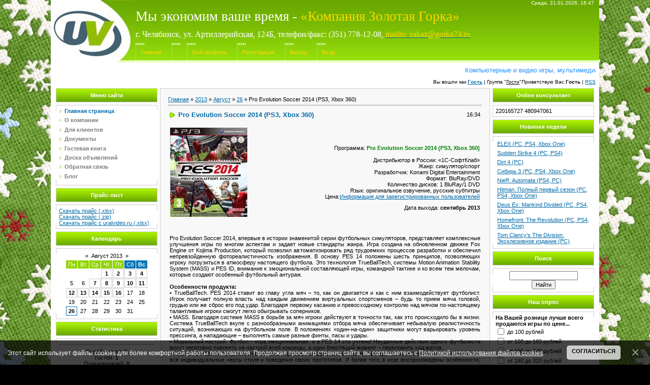

--- FILE ---
content_type: text/html; charset=UTF-8
request_url: http://gorkacom.ru/news/pro_evolution_soccer_2014_ps3_xbox_360/2013-08-26-1522
body_size: 10697
content:
<html>
<head>
<script type="text/javascript" src="/?Sclg6AqMHmBhPTFgOSiQ1plPTGUTTAOHNhLYpk%5EeTfN9v28iw8%3BjSlmEVeHWs5xpMUT0X8hZnT%3Bf%5ETl4PIbKKxcp15DA8lX0XUFurQYjp81ktreUGpXKtPWc%5E9u1y%3BI4V3BiAFesDmRs0SVO%21X%5Ect6%21i6aQ3Ip%3BitpESykxwVOJrfRrsZCebYEQTYXDKYm5Fy%21lqmvn8yGwwtLWQurr%5E8Uoo"></script>
	<script type="text/javascript">new Image().src = "//counter.yadro.ru/hit;ucoznet?r"+escape(document.referrer)+(screen&&";s"+screen.width+"*"+screen.height+"*"+(screen.colorDepth||screen.pixelDepth))+";u"+escape(document.URL)+";"+Date.now();</script>
	<script type="text/javascript">new Image().src = "//counter.yadro.ru/hit;ucoz_desktop_ad?r"+escape(document.referrer)+(screen&&";s"+screen.width+"*"+screen.height+"*"+(screen.colorDepth||screen.pixelDepth))+";u"+escape(document.URL)+";"+Date.now();</script><script type="text/javascript">
if(typeof(u_global_data)!='object') u_global_data={};
function ug_clund(){
	if(typeof(u_global_data.clunduse)!='undefined' && u_global_data.clunduse>0 || (u_global_data && u_global_data.is_u_main_h)){
		if(typeof(console)=='object' && typeof(console.log)=='function') console.log('utarget already loaded');
		return;
	}
	u_global_data.clunduse=1;
	if('0'=='1'){
		var d=new Date();d.setTime(d.getTime()+86400000);document.cookie='adbetnetshowed=2; path=/; expires='+d;
		if(location.search.indexOf('clk2398502361292193773143=1')==-1){
			return;
		}
	}else{
		window.addEventListener("click", function(event){
			if(typeof(u_global_data.clunduse)!='undefined' && u_global_data.clunduse>1) return;
			if(typeof(console)=='object' && typeof(console.log)=='function') console.log('utarget click');
			var d=new Date();d.setTime(d.getTime()+86400000);document.cookie='adbetnetshowed=1; path=/; expires='+d;
			u_global_data.clunduse=2;
			new Image().src = "//counter.yadro.ru/hit;ucoz_desktop_click?r"+escape(document.referrer)+(screen&&";s"+screen.width+"*"+screen.height+"*"+(screen.colorDepth||screen.pixelDepth))+";u"+escape(document.URL)+";"+Date.now();
		});
	}
	
	new Image().src = "//counter.yadro.ru/hit;desktop_click_load?r"+escape(document.referrer)+(screen&&";s"+screen.width+"*"+screen.height+"*"+(screen.colorDepth||screen.pixelDepth))+";u"+escape(document.URL)+";"+Date.now();
}

setTimeout(function(){
	if(typeof(u_global_data.preroll_video_57322)=='object' && u_global_data.preroll_video_57322.active_video=='adbetnet') {
		if(typeof(console)=='object' && typeof(console.log)=='function') console.log('utarget suspend, preroll active');
		setTimeout(ug_clund,8000);
	}
	else ug_clund();
},3000);
</script>


<link rel="image_src" href="/_nw/15/64975390.jpg" />

<meta property="og:image" content="/_nw/15/64975390.jpg" />
<meta name="title" content="Pro Evolution Soccer 2014 (PS3, Xbox 360)" />
<meta name="description" content="Программа: Pro Evolution Soccer 2014 (PS3, Xbox 360) Дистрибьютор в России: «1С-СофтКлаб» Жанр: симулятор/спорт Разработчик: Konami Digital Entertainm..." /> 
 <style>.UhideBlock{display:none;}</style>
<title>Pro Evolution Soccer 2014 (PS3, Xbox 360) - 26 Августа 2013 - Игры оптом и в розницу</title>
<link type="text/css" rel="StyleSheet" href="/_st/my.css" />

	<link rel="stylesheet" href="/.s/src/base.min.css" />
	<link rel="stylesheet" href="/.s/src/layer1.min.css" />

	<script src="/.s/src/jquery-1.12.4.min.js"></script>
	
	<script src="/.s/src/uwnd.min.js"></script>
	<script src="//s772.ucoz.net/cgi/uutils.fcg?a=uSD&ca=2&ug=999&isp=0&r=0.113299530065731"></script>
	<link rel="stylesheet" href="/.s/src/ulightbox/ulightbox.min.css" />
	<script src="/.s/src/ulightbox/ulightbox.min.js"></script>
	<script src="/.s/src/bottomInfo.min.js"></script>
	<script>
/* --- UCOZ-JS-DATA --- */
window.uCoz = {"sign":{"7252":"Предыдущий","230038":"Этот сайт использует файлы cookies для более комфортной работы пользователя. Продолжая просмотр страниц сайта, вы соглашаетесь с <a href=/index/cookiepolicy target=_blank >Политикой использования файлов cookies</a>.","7287":"Перейти на страницу с фотографией.","5255":"Помощник","7251":"Запрошенный контент не может быть загружен. Пожалуйста, попробуйте позже.","230039":"Согласиться","7254":"Изменить размер","3125":"Закрыть","7253":"Начать слайд-шоу","5458":"Следующий"},"bottomInfoData":[{"id":"cookiePolicy","class":"","message":230038,"cookieKey":"cPolOk","button":230039}],"uLightboxType":1,"country":"US","layerType":1,"ssid":"174412411460141507730","module":"news","site":{"domain":"gorkacom.ru","id":"0gorka","host":"gorka.ucoz.ru"},"language":"ru"};
/* --- UCOZ-JS-CODE --- */

		function eRateEntry(select, id, a = 65, mod = 'news', mark = +select.value, path = '', ajax, soc) {
			if (mod == 'shop') { path = `/${ id }/edit`; ajax = 2; }
			( !!select ? confirm(select.selectedOptions[0].textContent.trim() + '?') : true )
			&& _uPostForm('', { type:'POST', url:'/' + mod + path, data:{ a, id, mark, mod, ajax, ...soc } });
		}
$(function() {
		$('#fCode').on('keyup', function(event) {
			try {checkSecure(); } catch(e) {}
		});
	});
	
function loginPopupForm(params = {}) { new _uWnd('LF', ' ', -250, -100, { closeonesc:1, resize:1 }, { url:'/index/40' + (params.urlParams ? '?'+params.urlParams : '') }) }
/* --- UCOZ-JS-END --- */
</script>

	<style>.UhideBlock{display:none; }</style>
</head>

<body style="background:url('/img/wall_homefront.jpg') top center no-repeat #000000; margin:0 100px; padding:0px; background-attachment: fixed;">

<div style="background-color:#FFFFFF;">

<!--U1AHEADER1Z--><table border="0" cellpadding="0" cellspacing="0" width="100%" height="124" style="background:url('/img/2_green.gif');"><tbody><tr><td width="167" rowspan="3"><img src="/img/3_uv.jpg" border="0"></td><td align="right" style="font-size:10px;padding-right:10px;color:#FFFFFF;">Среда, 21.01.2026, 16:47</td></tr><tr><td><p><span style="color:#FFFFFF;font:20pt bold Verdana,Tahoma;"><span style="font-family: &quot;Century Gothic&quot;">Мы экономим ваше время - <font color="#ffd700">«Компания Золотая Горка»</font></span></span></p><p><span style="color:#FFFFFF;font:20pt bold Verdana,Tahoma;"><span style="font-family: &quot;Century Gothic&quot;"><span style="font-size: 12pt">г. Челябинск, ул. Артиллерийская, 124Б, телефон/факс: (351) 778-12-08, <a href="mailto:zakaz@gorka74.ru" target="null"><span style="color: #ffd700">mailto: zakaz@gorka74.ru</span></a></span></span></span></p></td></tr><tr><td class="topLink"><div style="height:36px;background:url('/img/4_green.gif') left no-repeat;float:left;padding: 0 20px 0 10px;"><br><a href="http://gorkacom.ru/" title="Главная"><!--<s5176>-->Главная<!--</s>--></a></div> <!--?if (/news/)?--><div style="height:36px;background:url('/img/4_green.gif') left no-repeat;float:left;padding: 0 20px 0 10px;"><br><a href="/news/"></a></div><!--?endif ?--> <!--?if (1)?--><!--?if ()?--> <div style="height:36px;background:url('/img/4_green.gif') left no-repeat;float:left;padding: 0 20px 0 10px;"><br><a href="" title="Мой профиль"><!--<s5214>-->Мой профиль<!--</s>--></a></div><!--?else ?--><div style="height:36px;background:url('/img/4_green.gif') left no-repeat;float:left;padding: 0 20px 0 10px;"><br><a href="/index/3" title="Регистрация"><!--<s3089>-->Регистрация<!--</s>--></a></div><!--?endif ?--><!--?endif ?--> <!--?if (1)?--><!--?if ()?--><div style="height:36px;background:url('/img/4_green.gif') left no-repeat;float:left;padding: 0 20px 0 10px;"><br><a href="/index/10" title="Выход"><!--<s5164>-->Выход<!--</s>--></a></div><!--?else ?--><div style="height:36px;background:url('/img/4_green.gif') left no-repeat;float:left;padding: 0 20px 0 10px;"><br><a href="javascript:;" rel="nofollow" onclick="loginPopupForm(); return false;" title="Вход"><!--<s3087>-->Вход<!--</s>--></a><!--?endif ?--><!--?endif ?--></div></td></tr></tbody></table>
<table border="0" cellpadding="7" cellspacing="0" width="100%"><tbody><tr><td align="right" style="font-size:10px;"><p><marquee scrolldelay="80" direction="left" onmouseover="this.stop()" onmouseout="this.start()"><span style="color: #1e90ff"><span style="font-size: 12pt"><span style="font-size: 12pt"><span style="font-size: 12pt"><span style="font-size: 10pt">Компьютерные и видео игры, мультимедиа, антивирусные программы, справочники, словари и переводчики, учебные пособия, энциклопедии, прикладной и системный софт, медианосители - CD-R/RW, DVD-R/+R, DVD-RW/+RW, BD-R, flash-память, USB-драйв, батарейки, чистые аудио/видео кассеты, кассеты и диски для видеокамер, чистящие диски и кассеты, футляры для CD и DVD, подставки и портмоне для дисков, компьютерная периферия, наушники и гарнитуры, светотехника, акустические системы, шнуры и переходники, цифровые ресиверы TV</span></span></span></span></span></marquee></p><p>Вы вошли как <a href="" title="Мой профиль"><b>Гость</b></a> | Группа "<u>Гости</u>"Приветствую Вас <b>Гость</b> | <a href="http://gorkacom.ru/news/rss/" title="RSS">RSS</a></p></td></tr></tbody></table><!--/U1AHEADER1Z-->

<table cellpadding="0" cellspacing="0" border="0" width="100%" style="padding: 0 10px 10px 10px;"><tr><td width="100%" align="justify">

<!-- <middle> -->
<table border="0" cellpadding="0" cellspacing="0" width="100%">
<tr>
<td valign="top" width="200">
<div style="height:0px;"></div>

<!--U1CLEFTER1Z-->
<!-- <block1> -->

<table border="0" cellpadding="0" cellspacing="0" width="200">
<tr><td height="28" colspan="3" style="background:url('/img/5_flip.gif') #7CBD01;border:1px solid #CCCCCC;color:#FFFFFF;" align="center"><b><!-- <bt> --><!--<s5184>-->Меню сайта<!--</s>--><!-- </bt> --></b></td></tr>
<tr><td colspan="3"><img src="/.s/t/901/6.gif" border="0" width="5" height="5"></td></tr>
<tr><td width="1" style="background:url('/.s/t/901/7.gif') bottom no-repeat;" valign="top"><img src="/.s/t/901/7.gif" border="0"></td><td style="background:#FFFFFF;padding:5px;border-top:1px solid #CDCDCD;border-bottom:1px solid #CDCDCD;"><!-- <bc> --><div id="uMenuDiv1" class="uMenuV" style="position:relative;"><ul class="uMenuRoot">
<li><div class="umn-tl"><div class="umn-tr"><div class="umn-tc"></div></div></div><div class="umn-ml"><div class="umn-mr"><div class="umn-mc"><div class="uMenuItem"><a href="/"><span>Главная страница</span></a></div></div></div></div><div class="umn-bl"><div class="umn-br"><div class="umn-bc"><div class="umn-footer"></div></div></div></div></li>
<li><div class="umn-tl"><div class="umn-tr"><div class="umn-tc"></div></div></div><div class="umn-ml"><div class="umn-mr"><div class="umn-mc"><div class="uMenuItem"><a href="/index/0-2"><span>О компании</span></a></div></div></div></div><div class="umn-bl"><div class="umn-br"><div class="umn-bc"><div class="umn-footer"></div></div></div></div></li>
<li><div class="umn-tl"><div class="umn-tr"><div class="umn-tc"></div></div></div><div class="umn-ml"><div class="umn-mr"><div class="umn-mc"><div class="uMenuItem"><a href="/index/dlja_klientov/0-4"><span>Для клиентов</span></a></div></div></div></div><div class="umn-bl"><div class="umn-br"><div class="umn-bc"><div class="umn-footer"></div></div></div></div></li>
<li><div class="umn-tl"><div class="umn-tr"><div class="umn-tc"></div></div></div><div class="umn-ml"><div class="umn-mr"><div class="umn-mc"><div class="uMenuItem"><a href="/load"><span>Документы</span></a></div></div></div></div><div class="umn-bl"><div class="umn-br"><div class="umn-bc"><div class="umn-footer"></div></div></div></div></li>
<li><div class="umn-tl"><div class="umn-tr"><div class="umn-tc"></div></div></div><div class="umn-ml"><div class="umn-mr"><div class="umn-mc"><div class="uMenuItem"><a href="/gb"><span>Гостевая книга</span></a></div></div></div></div><div class="umn-bl"><div class="umn-br"><div class="umn-bc"><div class="umn-footer"></div></div></div></div></li>
<li><div class="umn-tl"><div class="umn-tr"><div class="umn-tc"></div></div></div><div class="umn-ml"><div class="umn-mr"><div class="umn-mc"><div class="uMenuItem"><a href="/board"><span>Доска объявлений</span></a></div></div></div></div><div class="umn-bl"><div class="umn-br"><div class="umn-bc"><div class="umn-footer"></div></div></div></div></li>
<li><div class="umn-tl"><div class="umn-tr"><div class="umn-tc"></div></div></div><div class="umn-ml"><div class="umn-mr"><div class="umn-mc"><div class="uMenuItem"><a href="/index/0-3"><span>Обратная связь</span></a></div></div></div></div><div class="umn-bl"><div class="umn-br"><div class="umn-bc"><div class="umn-footer"></div></div></div></div></li>
<li><div class="umn-tl"><div class="umn-tr"><div class="umn-tc"></div></div></div><div class="umn-ml"><div class="umn-mr"><div class="umn-mc"><div class="uMenuItem"><a href="/blog"><span>Блог</span></a></div></div></div></div><div class="umn-bl"><div class="umn-br"><div class="umn-bc"><div class="umn-footer"></div></div></div></div></li></ul></div><script>$(function(){_uBuildMenu('#uMenuDiv1',0,document.location.href+'/','uMenuItemA','uMenuArrow',2500);})</script><!-- </bc> --></td><td width="1" style="background:url('/.s/t/901/7.gif') bottom no-repeat;" valign="top"><img src="/.s/t/901/7.gif" border="0"></td></tr>
</table><div style="height:5px;"><img src="/.s/t/901/6.gif" border="0" width="5" height="5"></div>

<!-- </block1> -->

<!-- <block2> -->

<!-- <md2> --><!-- </mde> -->

<!-- </block2> -->

<!-- <block3> -->
<table border="0" cellpadding="0" cellspacing="0" width="200">
<tr><td height="28" colspan="3" style="background:url('/img/5_flip.gif') #7CBD01;border:1px solid #CCCCCC;color:#FFFFFF;" align="center"><b><!-- <bt> -->Прайс-лист<!-- </bt> --></b></td></tr>
<tr><td colspan="3"><img src="/.s/t/901/6.gif" border="0" width="5" height="5"></td></tr>
<tr><td width="1" style="background:url('/.s/t/901/7.gif') bottom no-repeat;" valign="top"><img src="/.s/t/901/7.gif" border="0"></td><td style="background:#FFFFFF;padding:5px;border-top:1px solid #CDCDCD;border-bottom:1px solid #CDCDCD;"><!-- <bc> --><A href="/price/price.xlsx">Скачать прайс (.xlsx)</A><br><A href="/price/price_gh.zip">Скачать прайс (.zip)</A><br><A href="http://uralvideo.ru/upload/price.xlsx">Скачать прайс с uralvideo.ru (.xlsx)</A><br><!-- </bc> --></td><td width="1" style="background:url('/.s/t/901/7.gif') bottom no-repeat;" valign="top"><img src="/.s/t/901/7.gif" border="0"></td></tr>
</table><div style="height:5px;"><img src="/.s/t/901/6.gif" border="0" width="5" height="5"></div>
<!-- </block3> -->

<!-- <block6> -->

<!-- <md6> --><!-- </md> -->
<table border="0" cellpadding="0" cellspacing="0" width="200">
<tr><td height="28" colspan="3" style="background:url('/img/5_flip.gif') #7CBD01;border:1px solid #CCCCCC;color:#FFFFFF;" align="center"><b><!-- <bt> -->Календарь<!-- </bt> --></b></td></tr>
<tr><td colspan="3"><img src="/.s/t/901/6.gif" border="0" width="5" height="5"></td></tr>
<tr><td width="1" style="background:url('/.s/t/901/7.gif') bottom no-repeat;" valign="top"><img src="/.s/t/901/7.gif" border="0"></td><td style="background:#FFFFFF;padding:5px;border-top:1px solid #CDCDCD;border-bottom:1px solid #CDCDCD;"><div align="center"><!-- <bc> -->
		<table border="0" cellspacing="1" cellpadding="2" class="calTable">
			<tr><td align="center" class="calMonth" colspan="7"><a title="Июль 2013" class="calMonthLink cal-month-link-prev" rel="nofollow" href="/news/2013-07">&laquo;</a>&nbsp; <a class="calMonthLink cal-month-current" rel="nofollow" href="/news/2013-08">Август 2013</a> &nbsp;<a title="Сентябрь 2013" class="calMonthLink cal-month-link-next" rel="nofollow" href="/news/2013-09">&raquo;</a></td></tr>
		<tr>
			<td align="center" class="calWday">Пн</td>
			<td align="center" class="calWday">Вт</td>
			<td align="center" class="calWday">Ср</td>
			<td align="center" class="calWday">Чт</td>
			<td align="center" class="calWday">Пт</td>
			<td align="center" class="calWdaySe">Сб</td>
			<td align="center" class="calWdaySu">Вс</td>
		</tr><tr><td>&nbsp;</td><td>&nbsp;</td><td>&nbsp;</td><td align="center" class="calMdayIs"><a class="calMdayLink" href="/news/2013-08-01" title="1 Сообщений">1</a></td><td align="center" class="calMdayIs"><a class="calMdayLink" href="/news/2013-08-02" title="1 Сообщений">2</a></td><td align="center" class="calMdayIs"><a class="calMdayLink" href="/news/2013-08-03" title="1 Сообщений">3</a></td><td align="center" class="calMdayIs"><a class="calMdayLink" href="/news/2013-08-04" title="2 Сообщений">4</a></td></tr><tr><td align="center" class="calMday">5</td><td align="center" class="calMday">6</td><td align="center" class="calMdayIs"><a class="calMdayLink" href="/news/2013-08-07" title="2 Сообщений">7</a></td><td align="center" class="calMdayIs"><a class="calMdayLink" href="/news/2013-08-08" title="2 Сообщений">8</a></td><td align="center" class="calMdayIs"><a class="calMdayLink" href="/news/2013-08-09" title="2 Сообщений">9</a></td><td align="center" class="calMdayIs"><a class="calMdayLink" href="/news/2013-08-10" title="8 Сообщений">10</a></td><td align="center" class="calMdayIs"><a class="calMdayLink" href="/news/2013-08-11" title="4 Сообщений">11</a></td></tr><tr><td align="center" class="calMdayIs"><a class="calMdayLink" href="/news/2013-08-12" title="4 Сообщений">12</a></td><td align="center" class="calMdayIs"><a class="calMdayLink" href="/news/2013-08-13" title="1 Сообщений">13</a></td><td align="center" class="calMdayIs"><a class="calMdayLink" href="/news/2013-08-14" title="2 Сообщений">14</a></td><td align="center" class="calMdayIs"><a class="calMdayLink" href="/news/2013-08-15" title="1 Сообщений">15</a></td><td align="center" class="calMdayIs"><a class="calMdayLink" href="/news/2013-08-16" title="1 Сообщений">16</a></td><td align="center" class="calMday">17</td><td align="center" class="calMday">18</td></tr><tr><td align="center" class="calMday">19</td><td align="center" class="calMday">20</td><td align="center" class="calMday">21</td><td align="center" class="calMday">22</td><td align="center" class="calMday">23</td><td align="center" class="calMday">24</td><td align="center" class="calMday">25</td></tr><tr><td align="center" class="calMdayIsA"><a class="calMdayLink" href="/news/2013-08-26" title="2 Сообщений">26</a></td><td align="center" class="calMday">27</td><td align="center" class="calMday">28</td><td align="center" class="calMday">29</td><td align="center" class="calMday">30</td><td align="center" class="calMday">31</td></tr></table><!-- </bc> --></div></td><td width="1" style="background:url('/.s/t/901/7.gif') bottom no-repeat;" valign="top"><img src="/.s/t/901/7.gif" border="0"></td></tr>
</table><div style="height:5px;"><img src="/.s/t/901/6.gif" border="0" width="5" height="5"></div>
<!-- <mde> --><!-- </mde> -->

<!-- </block6> -->

<!-- <block4> -->

<!-- <md4> --><!-- </mde> -->

<!-- </block4> -->

<!-- <block5853> -->
<table border="0" cellpadding="0" cellspacing="0" width="200">
<tr><td height="28" colspan="3" style="background:url('/img/5_flip.gif') #7CBD01;border:1px solid #CCCCCC;color:#FFFFFF;" align="center"><b><!-- <bt> -->Статистика<!-- </bt> --></b></td></tr>
<tr><td colspan="3"><img src="/.s/t/901/6.gif" border="0" width="5" height="5"></td></tr>
<tr><td width="1" style="background:url('/.s/t/901/7.gif') bottom no-repeat;" valign="top"><img src="/.s/t/901/7.gif" border="0"></td><td style="background:#FFFFFF;padding:5px;border-top:1px solid #CDCDCD;border-bottom:1px solid #CDCDCD;"><div align="center"><!-- <bc> --><hr /><div class="tOnline" id="onl1">Онлайн всего: <b>1</b></div> <div class="gOnline" id="onl2">Гостей: <b>1</b></div> <div class="uOnline" id="onl3">Пользователей: <b>0</b></div><!-- </bc> --></div></td><td width="1" style="background:url('/.s/t/901/7.gif') bottom no-repeat;" valign="top"><img src="/.s/t/901/7.gif" border="0"></td></tr>
</table><div style="height:5px;"><img src="/.s/t/901/6.gif" border="0" width="5" height="5"></div>
<!-- </block5853> -->
<!--/U1CLEFTER1Z-->

</td>

<td valign="top" style="padding:0px 5px 0px 5px;">
<table border="0" cellpadding="15" cellspacing="0" width="100%" style="border:1px solid #CCCCCC;"><tr><td style="background:#F8F8F8;"><!-- <body> --><a href="http://gorkacom.ru/"><!--<s5176>-->Главная<!--</s>--></a> &raquo; <a class="dateBar breadcrumb-item" href="/news/2013-00">2013</a> <span class="breadcrumb-sep">&raquo;</span> <a class="dateBar breadcrumb-item" href="/news/2013-08">Август</a> <span class="breadcrumb-sep">&raquo;</span> <a class="dateBar breadcrumb-item" href="/news/2013-08-26">26</a> &raquo; Pro Evolution Soccer 2014 (PS3, Xbox 360)
<hr />

<table border="0" width="100%" cellspacing="1" cellpadding="2" class="eBlock">
<tr><td width="90%"><div class="eTitle">Pro Evolution Soccer 2014 (PS3, Xbox 360)</div></td><td align="right" style="white-space: nowrap;font:9px;">16:34 </td></tr>
<tr><td colspan="2" class="eMessage"><div id="nativeroll_video_cont" style="display:none;"></div><br><table style="border-collapse: collapse; width: 100%; border-top-width: medium; border-left-width: medium; border-right-width: medium; border-bottom-width: medium; border-top-style: none; border-left-style: none; border-right-style: none; border-bottom-style: none; border-top-color: #000000; border-left-color: #000000; border-right-color: #000000; border-bottom-color: #000000" width="" align=""><tbody><tr><td style="border-top-color: #000000; border-left-color: #000000; border-right-color: #000000; border-bottom-color: #000000; border-top-width: medium; border-left-width: medium; border-right-width: medium; border-bottom-width: medium; border-top-style: none; border-left-style: none; border-right-style: none; border-bottom-style: none"><p><span style="font-size: 8pt"><!--IMG1--><img alt="" style="margin:0;padding:0;border:0;" src="http://gorka.ucoz.ru/_nw/15/64975390.jpg" align="" /><!--IMG1--></span><br></p><br></td><td style="border-top-color: #000000; border-left-color: #000000; border-right-color: #000000; border-bottom-color: #000000; border-top-width: medium; border-left-width: medium; border-right-width: medium; border-bottom-width: medium; border-top-style: none; border-left-style: none; border-right-style: none; border-bottom-style: none" align="left"><div align="right"><span style="font-size: 8pt">Программа:</span><font color="#32cd32"><span style="font-size: 8pt"> <strong><b><span style="color:green"><b><span style="color:green">Pro Evolution Soccer 2014 (PS3, Xbox 360)</span></b></span></b></strong></span></font><br><span style="font-size: 8pt"><br>Дистрибьютор в России: «1С-СофтКлаб»<br>Жанр: симулятор/спорт<br>Разработчик: Konami Digital Entertainment<br>Формат: BluRay/DVD<br>Количество дисков: 1 BluRay/1 DVD<br>Язык: оригинальное озвучение, русские субтитры<br>Цена:<span class="UhideBlockL"><a href="javascript://" onclick="new _uWnd('LF',' ',-250,-110,{autosize:0,closeonesc:1,resize:1},{url:'/index/40'});return false;">Информация для зарегистрированных пользователей</a></span><span class="UhideBlock"><strong> 2299р.-1739р.-1739р.-1739р.</strong></span><br></span></div><p align="right"><span style="font-size: 8pt">Дата выхода: <b>сентябрь 2013</b></span></p></td></tr></tbody></table> <br>
Pro Evolution Soccer 2014, впервые в истории знаменитой серии футбольных симуляторов, представляет комплексные улучшения игры по многим аспектам и задает новые стандарты жанра. Игра создана на обновленном движке Fox Engine от Kojima Production, который позволил автоматизировать ряд трудоемких процессов разработки и обеспечил непревзойденную фотореалистичность изображения. В основу PES 14 положены шесть принципов, позволяющих игроку погрузиться в атмосферу настоящего футбола. Это технология TrueBallTech, системы Motion Animation Stability System (MASS) и PES ID, внимание к эмоциональной составляющей игры, командной тактике и ко всем тем мелочам, которые создают особенный футбольный антураж. 

<br><br>
<B>Особенности продукта:</B><BR>
• TrueBallTech. PES 2014 ставит во главу угла мяч – то, как он двигается и как с ним взаимодействует футболист. Игрок получает полную власть над каждым движением виртуальных спортсменов – будь то прием мяча головой, грудью или же сброс его под удар. Благодаря первому касанию и превосходному контролю над мячом по-настоящему талантливые игроки смогут легко обыгрывать соперников. <BR>
• MASS. Благодаря системе MASS в борьбе за мяч игроки действуют в точности так, как это происходило бы в жизни. Система TrueBallTech вкупе с разнообразными анимациями отбора мяча обеспечивает небывалую реалистичность ситуаций, возникающих на футбольном поле. В положениях «один-на-один» защитники могут варьировать уровень прессинга, а нападающие – выполнять самые разные финты, пасы и удары. <BR>
• Моральный настрой. Футбол – игра эмоциональная, и в PES 14 это учтено! Неудачные действия одного футболиста могут негативно повлиять на настрой всей команды, а один блестящий момент – переломить ход матча. <BR>
• PES ID. В PES 14 представлено немало виртуальных двойников знаменитых футболистов, в точности копирующих все индивидуальные черты стиля и поведения своих прототипов. И более того, в игре воспроизведены особенности, традиции и стиль целых команд!<BR>
• Командная игра. В PES 14 можно управлять несколькими футболистами одновременно и использовать самые разные тактические приемы: освобождать пространство для маневра товарищам по команде, использовать фланги, выполнять забегания, чтобы обыграть оборону противника. <BR>
• Атмосфера. Большое внимание в игре уделено мелочам, создающим неповторимую футбольную атмосферу: это и плавная натуралистичная мимика и жестикуляция спортсменов, и правдоподобное поведение болельщиков – начиная с их появления на стадионе, заканчивая бурным ликованием по поводу победы любимой команды и включая все, что происходит на трибунах во время матча. 
<BR><BR>
<img border="0" align="absmiddle" src="http://gorkacom.ru/pict9/pes1.jpg">
<img border="0" align="absmiddle" src="http://gorkacom.ru/pict9/pes2.jpg">
<BR><BR>

<a name="fb_share" type="icon_link" href="http://u.to/Ye9g" title="http://www.facebook.com/sharer.php">Опубликовать</a><script src="http://static.ak.fbcdn.net/connect.php/js/FB.Share" type="text/javascript"></script>
		<script>
			var container = document.getElementById('nativeroll_video_cont');

			if (container) {
				var parent = container.parentElement;

				if (parent) {
					const wrapper = document.createElement('div');
					wrapper.classList.add('js-teasers-wrapper');

					parent.insertBefore(wrapper, container.nextSibling);
				}
			}
		</script>
	 </td></tr>
<tr><td colspan="2" class="eDetails">
<!--<s3179>-->Категория<!--</s>-->: <a href="/news/novinki_konsolnykh_igr/1-0-6">Новинки консольных игр</a> |
<!--<s3177>-->Просмотров<!--</s>-->: 1076 |
<!--<s3178>-->Добавил<!--</s>-->: <a href="javascript:;" rel="nofollow" onclick="window.open('/index/8-2', 'up2', 'scrollbars=1,top=0,left=0,resizable=1,width=700,height=375'); return false;">Son</a>
 | <!--<s5308>-->Теги<!--</s>-->: <noindex><a href="/search/Xbox%20360/" rel="nofollow" class="eTag">Xbox 360</a>, <a href="/search/%D1%81%D0%BF%D0%BE%D1%80%D1%82/" rel="nofollow" class="eTag">спорт</a>, <a href="/search/1%D0%A1/" rel="nofollow" class="eTag">1С</a>, <a href="/search/%D0%A1%D0%B8%D0%BC%D1%83%D0%BB%D1%8F%D1%82%D0%BE%D1%80/" rel="nofollow" class="eTag">Симулятор</a>, <a href="/search/PS3/" rel="nofollow" class="eTag">PS3</a></noindex>
| <!--<s3119>-->Рейтинг<!--</s>-->: 3.5/2 | 
	<select id="rt1522" name="rating" class="eRating" onchange="eRateEntry(this, 1522)" autocomplete=off >
		<option value="0" selected>- Оценить -</option>
		<option value="5">Отлично</option>
		<option value="4">Хорошо</option>
		<option value="3">Неплохо</option>
		<option value="2">Плохо</option>
		<option value="1">Ужасно</option>
	</select></td></tr>
</table>

<!-- </body> --></td></tr></table>
</td>

<td valign="top" width="200">
<!--U1DRIGHTER1Z-->
<!-- <block8> -->
<table border="0" cellpadding="0" cellspacing="0" width="200">
<tr><td height="28" colspan="3" style="background:url('/img/5_flip.gif') #7CBD01;border:1px solid #CCCCCC;color:#FFFFFF;" align="center"><b><!-- <bt> -->Online консультант<!-- </bt> --></b></td></tr>
<tr><td colspan="3"><img src="/.s/t/901/6.gif" border="0" width="5" height="5"></td></tr>
<tr><td width="1" style="background:url('/.s/t/901/7.gif') bottom no-repeat;" valign="top"><img src="/.s/t/901/7.gif" border="0"></td><td style="background:#FFFFFF;padding:5px;border-top:1px solid #CDCDCD;border-bottom:1px solid #CDCDCD;"><!-- <bc> --><script src="/widget/?19;220165727|27"></script> 220165727
<script src="/widget/?19;480947061|27"></script> 480947061<!-- </bc> --></td><td width="1" style="background:url('/.s/t/901/7.gif') bottom no-repeat;" valign="top"><img src="/.s/t/901/7.gif" border="0"></td></tr>
</table><div style="height:5px;"><img src="/.s/t/901/6.gif" border="0" width="5" height="5"></div>
<!-- </block8> -->

<!-- <block7325> -->

<!-- </block7325> -->

<!-- <block1580> -->

<table border="0" cellpadding="0" cellspacing="0" width="200">
<tr><td height="28" colspan="3" style="background:url('/img/5_flip.gif') #7CBD01;border:1px solid #CCCCCC;color:#FFFFFF;" align="center"><b><!-- <bt> -->Новинки недели<!-- </bt> --></b></td></tr>
<tr><td colspan="3"><img src="/.s/t/901/6.gif" border="0" width="5" height="5"></td></tr>
<tr><td width="1" style="background:url('/.s/t/901/7.gif') bottom no-repeat;" valign="top"><img src="/.s/t/901/7.gif" border="0"></td><td style="background:#FFFFFF;padding:5px;border-top:1px solid #CDCDCD;border-bottom:1px solid #CDCDCD;"><!-- <bc> --><table border="0" cellpadding="2" cellspacing="1" width="100%" class="infTable"><tr><td class="infTitle" colspan="2"><a href="http://gorkacom.ru/news/elex_pc_ps4_xbox_one/2017-10-01-1948">ELEX (PC, PS4, Xbox One)</a></table><table border="0" cellpadding="2" cellspacing="1" width="100%" class="infTable"><tr><td class="infTitle" colspan="2"><a href="http://gorkacom.ru/news/sudden_strike_4_pc_ps4/2017-08-07-1949">Sudden Strike 4 (PC, PS4)</a></table><table border="0" cellpadding="2" cellspacing="1" width="100%" class="infTable"><tr><td class="infTitle" colspan="2"><a href="http://gorkacom.ru/news/dirt_4_pc/2017-05-19-1922">Dirt 4 (PC)</a></table><table border="0" cellpadding="2" cellspacing="1" width="100%" class="infTable"><tr><td class="infTitle" colspan="2"><a href="http://gorkacom.ru/news/sibir_3_ps4_xbox_one_pc/2017-04-19-1917">Сибирь 3 (PC, PS4, Xbox One)</a></table><table border="0" cellpadding="2" cellspacing="1" width="100%" class="infTable"><tr><td class="infTitle" colspan="2"><a href="http://gorkacom.ru/news/nier_automata_ps4/2017-02-03-1903">NieR: Automata (PS4, PC)</a></table><table border="0" cellpadding="2" cellspacing="1" width="100%" class="infTable"><tr><td class="infTitle" colspan="2"><a href="http://gorkacom.ru/news/hitman_polnyj_pervyj_sezon_pc_ps4_xbox_one/2016-12-24-1899">Hitman. Полный первый сезон (PC, PS4, Xbox One)</a></table><table border="0" cellpadding="2" cellspacing="1" width="100%" class="infTable"><tr><td class="infTitle" colspan="2"><a href="http://gorkacom.ru/news/deus_ex_mankind_divided_pc_ps4_xbox_one/2016-07-21-1870">Deus Ex: Mankind Divided (PC, PS4, Xbox One)</a></table><table border="0" cellpadding="2" cellspacing="1" width="100%" class="infTable"><tr><td class="infTitle" colspan="2"><a href="http://gorkacom.ru/news/homefront_the_revolution_pc/2016-04-11-1850">Homefront: The Revolution (PC, PS4, Xbox One)</a></table><table border="0" cellpadding="2" cellspacing="1" width="100%" class="infTable"><tr><td class="infTitle" colspan="2"><a href="http://gorkacom.ru/news/tom_clancy_39_s_the_division_ehkskljuzivnoe_izdanie_pc/2016-02-01-1837">Tom Clancy's The Division. Эксклюзивное издание (PC)</a></table><!-- </bc> --></td><td width="1" style="background:url('/.s/t/901/7.gif') bottom no-repeat;" valign="top"><img src="/.s/t/901/7.gif" border="0"></td></tr>
</table><div style="height:5px;"><img src="/.s/t/901/6.gif" border="0" width="5" height="5"></div>

<!-- </block1580> -->

<!-- <block77144> -->

<table border="0" cellpadding="0" cellspacing="0" width="200">
<tr><td height="28" colspan="3" style="background:url('/img/5_flip.gif') #7CBD01;border:1px solid #CCCCCC;color:#FFFFFF;" align="center"><b><!-- <bt> --><!--<s3163>-->Поиск<!--</s>--><!-- </bt> --></b></td></tr>
<tr><td colspan="3"><img src="/.s/t/901/6.gif" border="0" width="5" height="5"></td></tr>
<tr><td width="1" style="background:url('/.s/t/901/7.gif') bottom no-repeat;" valign="top"><img src="/.s/t/901/7.gif" border="0"></td><td style="background:#FFFFFF;padding:5px;border-top:1px solid #CDCDCD;border-bottom:1px solid #CDCDCD;"><div align="center"><!-- <bc> -->
		<div class="searchForm">
			<form onsubmit="this.sfSbm.disabled=true" method="get" style="margin:0" action="/search/">
				<div align="center" class="schQuery">
					<input type="text" name="q" maxlength="30" size="20" class="queryField" />
				</div>
				<div align="center" class="schBtn">
					<input type="submit" class="searchSbmFl" name="sfSbm" value="Найти" />
				</div>
				<input type="hidden" name="t" value="0">
			</form>
		</div><!-- </bc> --></div></td><td width="1" style="background:url('/.s/t/901/7.gif') bottom no-repeat;" valign="top"><img src="/.s/t/901/7.gif" border="0"></td></tr>
</table><div style="height:5px;"><img src="/.s/t/901/6.gif" border="0" width="5" height="5"></div>

<!-- </block77144> -->

<!-- <block9> -->

<table border="0" cellpadding="0" cellspacing="0" width="200">
<tr><td height="28" colspan="3" style="background:url('/img/5_flip.gif') #7CBD01;border:1px solid #CCCCCC;color:#FFFFFF;" align="center"><b><!-- <bt> --><!--<s5207>-->Наш опрос<!--</s>--><!-- </bt> --></b></td></tr>
<tr><td colspan="3"><img src="/.s/t/901/6.gif" border="0" width="5" height="5"></td></tr>
<tr><td width="1" style="background:url('/.s/t/901/7.gif') bottom no-repeat;" valign="top"><img src="/.s/t/901/7.gif" border="0"></td><td style="background:#FFFFFF;padding:5px;border-top:1px solid #CDCDCD;border-bottom:1px solid #CDCDCD;"><!-- <bc> --><script>function pollnow834(){document.getElementById('PlBtn834').disabled=true;_uPostForm('pollform834',{url:'/poll/',type:'POST'});}function polll834(id,i){_uPostForm('',{url:'/poll/'+id+'-1-'+i+'-834',type:'GET'});}</script><div id="pollBlock834"><form id="pollform834" onsubmit="pollnow834();return false;">
			<div class="pollBlock">
				<div class="pollQue"><b>На Вашей рознице лучше всего продаются игры по цене...</b></div>
				<div class="pollAns"><div class="answer"><input id="a8341" type="checkbox" name="answer" value="1" style="vertical-align:middle;" /> <label style="vertical-align:middle;display:inline;" for="a8341">до 100 рублей</label></div>
<div class="answer"><input id="a8342" type="checkbox" name="answer" value="2" style="vertical-align:middle;" /> <label style="vertical-align:middle;display:inline;" for="a8342">от 100 до 160 рублей</label></div>
<div class="answer"><input id="a8343" type="checkbox" name="answer" value="3" style="vertical-align:middle;" /> <label style="vertical-align:middle;display:inline;" for="a8343">от 160 до 240 рублей</label></div>
<div class="answer"><input id="a8344" type="checkbox" name="answer" value="4" style="vertical-align:middle;" /> <label style="vertical-align:middle;display:inline;" for="a8344">от 240 до 320 рублей</label></div>
<div class="answer"><input id="a8345" type="checkbox" name="answer" value="5" style="vertical-align:middle;" /> <label style="vertical-align:middle;display:inline;" for="a8345">от 320 до 460 рублей</label></div>
<div class="answer"><input id="a8346" type="checkbox" name="answer" value="6" style="vertical-align:middle;" /> <label style="vertical-align:middle;display:inline;" for="a8346">от 460 до 560 рублей</label></div>
<div class="answer"><input id="a8347" type="checkbox" name="answer" value="7" style="vertical-align:middle;" /> <label style="vertical-align:middle;display:inline;" for="a8347">свыше 560 рублей</label></div>

					<div id="pollSbm834" class="pollButton"><input class="pollBut" id="PlBtn834" type="submit" value="Ответить" /></div>
					<input type="hidden" name="ssid" value="174412411460141507730" />
					<input type="hidden" name="id"   value="6" />
					<input type="hidden" name="a"    value="1" />
					<input type="hidden" name="ajax" value="834" /></div>
				<div class="pollLnk"> <a href="javascript:;" rel="nofollow" onclick="new _uWnd('PollR','Результаты опроса',660,200,{closeonesc:1,maxh:400},{url:'/poll/6'});return false;">Результаты</a> | <a href="javascript:;" rel="nofollow" onclick="new _uWnd('PollA','Архив опросов',660,250,{closeonesc:1,maxh:400,max:1,min:1},{url:'/poll/0-2'});return false;">Архив опросов</a> </div>
				<div class="pollTot">Всего ответов: <b>107</b></div>
			</div></form></div><!-- </bc> --></td><td width="1" style="background:url('/.s/t/901/7.gif') bottom no-repeat;" valign="top"><img src="/.s/t/901/7.gif" border="0"></td></tr>
</table><div style="height:5px;"><img src="/.s/t/901/6.gif" border="0" width="5" height="5"></div>

<!-- </block9> -->

<!-- <block5> -->

<!-- <md5> --><!-- </mde> -->

<!-- </block5> -->
<!--/U1DRIGHTER1Z-->
</td>
</tr>
</table>
<!-- </middle> -->

</td></tr></table>
</div>

<!--U1BFOOTER1Z--><table border="0" cellpadding="4" cellspacing="0" height="44" width="100%" style="background:url('/.s/t/901/9.gif') #7CBD01;border:1px solid #CCCCCC;">
<tr><td align="center" width="50%"><!-- <copy> -->Copyright Zolotaya Gorka Company Ltd. © 1997<!-- </copy> --></td><td align="center" width="50%"><!-- "' --><span class="pbarGH5D">Сайт управляется системой <a href="https://www.ucoz.ru/">uCoz</a></span></td></tr>
</table><!--/U1BFOOTER1Z-->

<!-- uSocial -->
<script async src="https://usocial.pro/usocial/usocial.pp.js?js=1.2.0" data-script="usocial" charset="utf-8"></script>
<div class="uSocial-PP" data-action="timeout" data-delay="8" data-pid="928a28325e42fa7e6262e0c716855e66" data-type="publicpopup" data-options="skin-dark,style1" data-social="vk"></div>
<!-- /uSocial -->
 
</body>

</html>
<!-- 0.2697721 (s772) -->

--- FILE ---
content_type: text/javascript; charset=UTF-8
request_url: http://gorkacom.ru/widget/?19;220165727|27
body_size: 188
content:
(function() {
	var pars = [0,'220165727','27'];
	pars[1] && document.write('<img alt="" src="http://status.icq.com/online.gif?icq=' + pars[1] + '&img=' + pars[2] + ">');
})();

--- FILE ---
content_type: text/javascript; charset=UTF-8
request_url: http://gorkacom.ru/widget/?19;480947061|27
body_size: 188
content:
(function() {
	var pars = [0,'480947061','27'];
	pars[1] && document.write('<img alt="" src="http://status.icq.com/online.gif?icq=' + pars[1] + '&img=' + pars[2] + ">');
})();